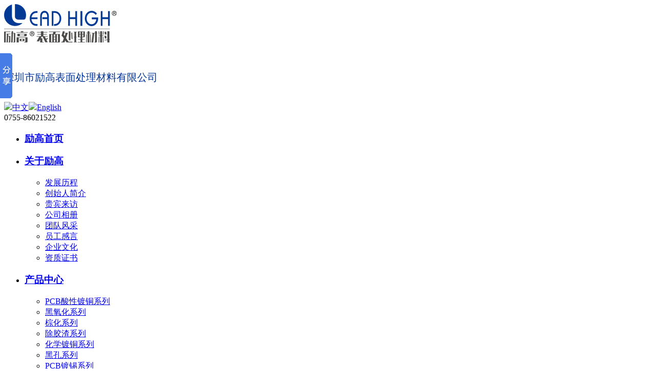

--- FILE ---
content_type: text/html; charset=utf-8
request_url: http://leadhigh.com/index.php?id=158
body_size: 7217
content:
<!DOCTYPE HTML PUBLIC "-//W3C//DTD HTML 4.01 Transitional//EN" "http://www.w3c.org/TR/1999/REC-html401-19991224/loose.dtd">
<html xmlns="http://www.w3.org/1999/xhtml">
<head>
<meta http-equiv="Content-Type" content="text/html; charset=utf-8" />
<title>2013年1月22日【红色行动●走进香蜜湖社区】第二届无偿献血日 - 公司活动相片 - 公司相册 - 关于励高 - 深圳市励高表面处理材料有限公司 - Powered by XiaoCms</title>
<meta name="keywords" content="公司活动相片 - 公司相册 - 关于励高 - ,PCB电镀药水 PCB电镀光剂 PCB酸性镀铜 黑氧化 棕化 除胶渣 塑胶电镀 贵金属电镀 化学镀铜 五金电镀 PCB镀锡 压合前处理 黑孔化直接电镀添加剂   电镀镍金  化学沉镍金   PCB辅料" />
<meta name="description" content="红色行动●走进香蜜湖社区
     献血与●造福与我" />
<meta http-equiv=Cache-Control content=no-siteapp />
<meta http-equiv=Cache-Control content=no-transform />
<script type="text/javascript" src="/template/default/js/jquery.js"></script>
<script type="text/javascript" src="/template/default/js/js.js"></script>
<script type="text/javascript" src="http://leadhigh.com/core/img/js/jquery.min.js"></script>
<script type="text/javascript" src="/template/default/images/jquery.SuperSlide.2.1.1.js"></script>
<link rel="stylesheet"  href="/template/default/images/css.css" type="text/css"/>




<!-- 下面列举了 venycms 模板里面几个常用的标签
http://leadhigh.com/ - 网站的网址
深圳市励高表面处理材料有限公司-网站名称
2013年1月22日【红色行动●走进香蜜湖社区】第二届无偿献血日 - 公司活动相片 - 公司相册 - 关于励高 - 深圳市励高表面处理材料有限公司 - Powered by XiaoCms -标题 如果您不满意系统提供的标题组合方式完全可以自己写 如列表页{veny:catname} 表示栏目标题
公司活动相片 - 公司相册 - 关于励高 - ,PCB电镀药水 PCB电镀光剂 PCB酸性镀铜 黑氧化 棕化 除胶渣 塑胶电镀 贵金属电镀 化学镀铜 五金电镀 PCB镀锡 压合前处理 黑孔化直接电镀添加剂   电镀镍金  化学沉镍金   PCB辅料 - {关键字}
红色行动●走进香蜜湖社区
     献血与●造福与我 - {描述}
/template/default/ - {当前网站模板目录}
更多内容请参考http://www.venycms.com帮助文档 
另外要说明的是：jquery等js默认是引用后台的js 你做前台模板的时候还是自己引用其他地址的吧。
-->


</head>
<body> 
<!-- header-->
  <div class="header">
    <div class="top m">
     <a href="http://leadhigh.com/" title="深圳市励高表面处理材料有限公司"><div class="logo fl"><img src="/data/upload/image/201412/43d563b058df8c923b224f74d06c5298.png"></div></a>
     <div class="txt fl"><p>
	<span style="font-size:20px;color:#003399;font-family:SimHei;"><br />
</span>
</p>
<p>
	<span style="font-size:20px;color:#003399;font-family:SimHei;">深圳市励高表面处理材料有限公司</span> 
</p>
<br /></div>
     <div class="topr fr">
       <div class="cnen fr"><a href="http://www.leadhigh.com/"><img src="/template/default/images/cn.png">中文</a><a href="http://www.leadhigh.com/en"><img src="/template/default/images/en.png">English</a></div>
       <div class="tel fr">0755-86021522</div>
     </div>  
    </div>
  </div>
<!--导航-->
<div class="nav-bg">
		<ul id="nav" class="nav clearfix">
			<li class="nLi ">
				<h3><a href="http://leadhigh.com/">励高首页</a></h3>
			</li>
			<!--下面的栏目调用 适合N级栏目调用 venycms的模板调用非常的灵活并且非常的简单易用。基本上没有调不出来的,更多的参考官方帮助文档-->
									<li class="nLi on">
						
						<h3><a href="/index.php?catid=1">关于励高</a></h3>
						
						<!--判断如果存在下级栏目 如果存在则执行下面的代码-->
						<ul class="sub">
		     							<li><a href="/index.php?catid=24">发展历程</a></li>
		    							<li><a href="/index.php?catid=25">创始人简介</a></li>
		    							<li><a href="/index.php?catid=26">
贵宾来访</a></li>
		    							<li><a href="/index.php?catid=27">公司相册</a></li>
		    							<li><a href="/index.php?catid=28">团队风采</a></li>
		    							<li><a href="/index.php?catid=29">员工感言</a></li>
		    							<li><a href="/index.php?catid=30">企业文化</a></li>
		    							<li><a href="/index.php?catid=33">资质证书</a></li>
		    							</ul>
												
						</li>
									<li class="nLi ">
						
						<h3><a href="/index.php?catid=5">产品中心</a></h3>
						
						<!--判断如果存在下级栏目 如果存在则执行下面的代码-->
						<ul class="sub">
		     							<li><a href="/index.php?catid=45">PCB酸性镀铜系列</a></li>
		    							<li><a href="/index.php?catid=46">黑氧化系列</a></li>
		    							<li><a href="/index.php?catid=47">棕化系列</a></li>
		    							<li><a href="/index.php?catid=48">除胶渣系列</a></li>
		    							<li><a href="/index.php?catid=49">化学镀铜系列</a></li>
		    							<li><a href="/index.php?catid=50">黑孔系列</a></li>
		    							<li><a href="/index.php?catid=51">PCB镀锡系列</a></li>
		    							<li><a href="/index.php?catid=52">电镀镍金系列</a></li>
		    							<li><a href="/index.php?catid=53">化学沉镍金</a></li>
		    							<li><a href="/index.php?catid=54">PCB辅料系列</a></li>
		    							<li><a href="/index.php?catid=55">五金电镀系列</a></li>
		    							<li><a href="/index.php?catid=56">贵金属电镀系列</a></li>
		    							<li><a href="/index.php?catid=57">塑胶电镀系列</a></li>
		    							</ul>
												
						</li>
									<li class="nLi ">
						
						<h3><a href="/index.php?catid=2">资讯中心</a></h3>
						
						<!--判断如果存在下级栏目 如果存在则执行下面的代码-->
						<ul class="sub">
		     							<li><a href="/index.php?catid=3">励高动态</a></li>
		    							<li><a href="/index.php?catid=4">业内资讯</a></li>
		    							<li><a href="/index.php?catid=23">媒体关注</a></li>
		    							<li><a href="/index.php?catid=32">社会责任</a></li>
		    							</ul>
												
						</li>
									<li class="nLi ">
						
						<h3><a href="/index.php?catid=12">研发及生产</a></h3>
						
						<!--判断如果存在下级栏目 如果存在则执行下面的代码-->
						<ul class="sub">
		     							<li><a href="/index.php?catid=17">生产车间</a></li>
		    							<li><a href="/index.php?catid=42">研发中心</a></li>
		    							<li><a href="/index.php?catid=43">仓库</a></li>
		    							</ul>
												
						</li>
									<li class="nLi ">
						
						<h3><a href="/index.php?catid=18">客户服务</a></h3>
						
						<!--判断如果存在下级栏目 如果存在则执行下面的代码-->
						<ul class="sub">
		     							<li><a href="/index.php?catid=19">常见问答</a></li>
		    							<li><a href="/index.php?catid=20">技术支持</a></li>
		    							<li><a href="/index.php?catid=21">客户评价</a></li>
		    							<li><a href="/index.php?catid=22">客户案例</a></li>
		    							</ul>
												
						</li>
									<li class="nLi ">
						
						<h3><a href="/index.php?catid=13">联系我们</a></h3>
						
						<!--判断如果存在下级栏目 如果存在则执行下面的代码-->
						<ul class="sub">
		     							<li><a href="/index.php?catid=34">人才招聘</a></li>
		    							</ul>
												
						</li>
						
		</ul>
<script  type="text/javascript">
jQuery("#nav").slide({ type:"menu", titCell:".nLi", targetCell:".sub",effect:"slideDown",delayTime:300,triggerTime:0,returnDefault:true});
</script>
</div>
<!--banner-->
<!--<div class="banner m">
<div class="fullSlide">
		
		<div class="bd">
			<ul>
				<li><a href="/"><img src="/data/upload/image/201501/693ee01005c6d0fdefbe1264fa239710.jpg"></a></li>
				<li><a href="/"><img src="/data/upload/image/202201/8fcd54a2eaa4fa07d0cec7ad103101ed.png"></a></li>
				<li><a href="/"><img src="/data/upload/image/201502/f2f73b4eadfa6932aab7edcf7ed55445.jpg"></a></li>
				<li><a href="/"><img src="/data/upload/image/201412/dc53cadd10d3bf80573bb34715f10d00.jpg"></a></li>
				<li><a href="/"><img src="/data/upload/image/201501/21ffa72b09dd1ae93096957806e0752c.jpg"></a></li>
			</ul>
		</div>

		<div class="hd"><ul></ul></div>
	</div>

	<script type="text/javascript">
		jQuery(".fullSlide").slide({ titCell:".hd ul", mainCell:".bd ul", effect:"fold",  autoPlay:true, autoPage:true, trigger:"click" });
	</script>
</div>>-->
<!--搜索条-->
<div class="ss">
 <div class="text">
  <div class="keyword">热门搜索关键词：<span>压合前处理 黑孔化直接电镀添加剂 电镀添加剂系列 化学镍金系列 PCB其它化学品及物料</span></div>
  <div class="ssk">
   <form method="Get" action="index.php" >
		<input type="hidden"  value="index"  name="c" />
		<input type="hidden"  value="search"  name="a" />

		<input type="text"  value=""  name="kw" />
<!--搜索指定栏目		<input type="hidden"  value="1"  name="catid" />-->
		<input type="submit"   value="搜索"  style="width:50px; background-color:#6a6a6a; border:0; color:#fff"  />
        </form>
   </div>
 </div>
</div>
   
<div class="nav-bg-bottom clear blank20"></div>
<div class="mainbody m">
	<div class="w210 fr">
	<!--<dl class="tabRank" id="tabRank">
            <div class="title">推荐产品</div>
			<dd class="bd">
				<ul class="ulList">
                  					<li class="t ">
							<span class="num">1</span>
							<div class="c ">
								<div class="pubpic"><a href="/index.php?id=100"><img src="/data/upload/image/201501/b700f74f6f11af90d97c1089c2ce864e.png" /></a></div>
								<div class="pubtitle"><a href="/index.php?id=100">PCB酸性镀铜添加剂</a><p>2015-03-11 19:22:15</p></div>
							</div>
					</li>
                    					<li class="t ">
							<span class="num">1</span>
							<div class="c ">
								<div class="pubpic"><a href="/index.php?id=101"><img src="/data/upload/image/201501/a70fcb5c3039367067543cc0c5a16dfb.png" /></a></div>
								<div class="pubtitle"><a href="/index.php?id=101">内层结合技术</a><p>2015-03-11 19:22:15</p></div>
							</div>
					</li>
                    					<li class="t ">
							<span class="num">1</span>
							<div class="c ">
								<div class="pubpic"><a href="/index.php?id=102"><img src="/data/upload/image/201501/1955323c83d44e00d57aae63326857c2.png" /></a></div>
								<div class="pubtitle"><a href="/index.php?id=102">除胶渣及化学铜制程</a><p>2015-03-11 19:22:15</p></div>
							</div>
					</li>
                    					<li class="t ">
							<span class="num">1</span>
							<div class="c ">
								<div class="pubpic"><a href="/index.php?id=103"><img src="/data/upload/image/201501/8a819544fa2bfa3a891c27a416d10238.png" /></a></div>
								<div class="pubtitle"><a href="/index.php?id=103">黑孔直接电镀</a><p>2015-03-11 19:22:15</p></div>
							</div>
					</li>
                    					<li class="t ">
							<span class="num">1</span>
							<div class="c ">
								<div class="pubpic"><a href="/index.php?id=104"><img src="/data/upload/image/201501/5c15cd965914c0656a5f8dcfcebcfd72.png" /></a></div>
								<div class="pubtitle"><a href="/index.php?id=104">PCB镀锡添加剂</a><p>2015-03-11 19:22:15</p></div>
							</div>
					</li>
                    					<li class="t ">
							<span class="num">1</span>
							<div class="c ">
								<div class="pubpic"><a href="/index.php?id=107"><img src="/data/upload/image/201501/33b839b5cb1366825a50df9675533427.png" /></a></div>
								<div class="pubtitle"><a href="/index.php?id=107">电镍、金添加剂</a><p>2015-03-11 19:22:15</p></div>
							</div>
					</li>
                    				</ul>
            </dd>
			
	</dl>


	<script type="text/javascript">
	/* 详简切换通过添加on类名和css控制 */
	$("#tabRank li").hover(function(){ $(this).addClass("on").siblings().removeClass("on")},function(){ });
	/* Tab切换 */
	$("#tabRank").slide({ titCell:"dt h3", mainCell:"dd",autoPlay:false,effect:"left",delayTime:300 });
	</script>


<div class="blank10 clear"></div>-->
<div class="sidenav bg">
	<div class="title">最新信息</div>
         <div class="leftbox">
				<ul>
			                <li><img src="/template/default/images/new.gif" /><a href="/index.php?id=223">深圳市励高公司全员一起庆元宵</a></li>
                             <li><img src="/template/default/images/new.gif" /><a href="/index.php?id=222">深圳市励高表面处理材料有限公司2017年尾牙晚会</a></li>
                             <li><img src="/template/default/images/new.gif" /><a href="/index.php?id=219">励高组织员工集体体检，为员工健康护航！</a></li>
                             <li><img src="/template/default/images/new.gif" /><a href="/index.php?id=218">深圳市励高公司—桂林三日游</a></li>
                             <li><img src="/template/default/images/new.gif" /><a href="/index.php?id=217">“红色行动”---无偿献血</a></li>
                             <li><img src="/template/default/images/new.gif" /><a href="/index.php?id=214">励高公司推行微信打卡制度和日报制度提高员工执行力</a></li>
                             <li><img src="/template/default/images/new.gif" /><a href="/index.php?id=213">新全板电镀线设备及药水测试技术探讨</a></li>
                             <li><img src="/template/default/images/new.gif" /><a href="/index.php?id=212">搜狐专访励高公司董事长蔡辉高先生</a></li>
                             <li><img src="/template/default/images/new.gif" /><a href="/index.php?id=211">中国网-优讯报道励高公司</a></li>
                             <li><img src="/template/default/images/new.gif" /><a href="/index.php?id=210">河北都市网报道励高公司</a></li>
             				</ul> 
    </div>
</div>
<div class="blank10 clear"></div>
<div class="contact bg">
 <div class="newstitle"><h3>联系我们</h3></div> 
 <div class="img"><img src="/template/default/images/contact.jpg" /></div>
 <div class="text"><p>
	<span style="line-height:1.5;">深圳市励高表面处理材料有限公司</span> 
</p>
<p>
	<span style="line-height:1.5;"><a href="http://www.venycms.com/" target="_blank">http://www.leadhigh.com</a><br />
</span> 
</p>
<p>
	地　址<span>：</span>深圳市宝安区松岗街道办潭头第二工业区三号厂房
</p>
<p>
	邮　编<span>：</span>518057
</p>
<p>
	总　机： 0755-86021522
</p>
<p>
	传　真： 0755-86021678
</p>
<p>
	E-MAIL：market@leadhigh.com
</p></div>
</div>	</div>
	<div class="w740 fl">
		<div class="page bg">
                    <div class="newstitle">您当前位置：<a  href="http://leadhigh.com/">首页</a> >> <a href="/index.php?catid=1" title="关于励高">关于励高</a> &gt;&gt;&nbsp;&nbsp;<a href="/index.php?catid=27" title="公司相册">公司相册</a> &gt;&gt;&nbsp;&nbsp;<a href="/index.php?catid=35" title="公司活动相片">公司活动相片</a></div>
                    <div class="blank10 clear"></div>	
                    <h2>2013年1月22日【红色行动●走进香蜜湖社区】第二届无偿献血日</h2> 
                    <div class="info" style="color:#FF0000">时间：2015-03-11 19:22:15 点击：<script type="text/javascript" src="/index.php?c=api&a=hits&id=158"></script>次</div>
                    <div class="showcontent"><img alt="" src="/data/upload/image/201503/ecbac6df89d85549e73aa5cfd20b76bd.jpg" /><img alt="" src="/data/upload/image/201503/20855c60e97c371f1c1480517eaf7703.jpg" /><img alt="" src="/data/upload/image/201503/efe3cf6bfe101bcdabd72f35d98cf196.jpg" /><img alt="" src="/data/upload/image/201503/d7226104aa4ab8a4125dee278e25962c.jpg" /><img alt="" src="/data/upload/image/201503/95fbee4cf9fbdd1993fe9f847d222011.jpg" /><img alt="" src="/data/upload/image/201503/70357d2a7121bb0b527bd4b1548b305c.jpg" /><img alt="" src="/data/upload/image/201503/93e31162658263d3a6938617dda5f82f.jpg" /><img alt="" src="/data/upload/image/201503/c25f6d9fc25210aa3ef19d9301455b3a.jpg" /><img alt="" src="/data/upload/image/201503/a6ba5466ad5879475c16adec2143b99b.jpg" /><img alt="" src="/data/upload/image/201503/a9b40f5b36643c87a12ef53e672de758.jpg" /><img alt="" src="/data/upload/image/201503/00d69e6a13044369ac59d8895aad087c.jpg" /><img alt="" src="/data/upload/image/201503/e6f30ed3c694c487a6d607c456efe4cb.jpg" /><img alt="" src="/data/upload/image/201503/d2d8c667964298ba3bc6d5e198fac950.jpg" /><img alt="" src="/data/upload/image/201503/2e6ff43a28a5b976158ed86048614375.jpg" /><img alt="" src="/data/upload/image/201503/bc23011e62550d01479eba38c29f5973.jpg" /><img alt="" src="/data/upload/image/201503/8703f2a17e0e6b2519becd82f41e9e72.jpg" /><img alt="" src="/data/upload/image/201503/ef574303a6e0bee9a49ad47a633459bc.jpg" /><img alt="" src="/data/upload/image/201503/65dc0686cfc35452db40b6ba762b2cf6.jpg" /><img alt="" src="/data/upload/image/201503/f1d08598bff8bd6749e9be388c869449.jpg" /><img alt="" src="/data/upload/image/201503/f68606ab6714ea36afbfc15537f31947.jpg" /><img alt="" src="/data/upload/image/201503/b1112449ac468a4cee9c506c4fa35a4d.jpg" /><img alt="" src="/data/upload/image/201503/b6ad6a2c9346dd1202786b33be2362fb.jpg" /><img alt="" src="/data/upload/image/201503/2bbdba252bc55993f5f509bb4e43de02.jpg" /><img alt="" src="/data/upload/image/201503/5918869613f2f2691d38c5b0d508246a.jpg" /><img alt="" src="/data/upload/image/201503/01b8adb4266a71b603204fda967d1074.jpg" /><img alt="" src="/data/upload/image/201503/ea8703f24eeb8ed2fd38d8a7615814b7.jpg" /><img alt="" src="/data/upload/image/201503/43049bf3bc8a2e812ec5a47d9883f9cd.jpg" /><img alt="" src="/data/upload/image/201503/8bdccfa3585dd70266e9c2eaef184f50.jpg" /><img alt="" src="/data/upload/image/201503/3d8072a4daa95047a9c7ce1e4d4dd863.jpg" /> 
<p>
	&nbsp;
</p></div>
                    <div class="blank10 clear"></div>	
			 		<!--文章内容分页 begin-->
                <div class="listpage" ></div>
					<!--文章内容分页 end-->
 	<div class="blank20 clear"></div>
                   <div class="updown">
                   <div class="up"></div>
                  
                   <div class="down"><p>下一篇：<a href="/index.php?id=169">2010年凤凰山之旅</a> </p></div>
                   </div>

	   </div>
 	<div class="blank20 clear"></div>


	</div>
	<div class="blank10 clear"></div>


</div>

﻿<div class="blank20 clear"></div>
<div class="fbg">
    <div class="footer">
        <div class="f_nav">
        <a href="http://leadhigh.com/">励高首页</a>
            |<a href="/index.php?catid=1">关于励高</a>
       |<a href="/index.php?catid=5">产品中心</a>
       |<a href="/index.php?catid=2">资讯中心</a>
       |<a href="/index.php?catid=12">研发及生产</a>
       |<a href="/index.php?catid=18">客户服务</a>
       |<a href="/index.php?catid=13">联系我们</a>
           </div>
        <div class="f_con">
        	<h1 class="fl"><a href="http://leadhigh.com/" title="深圳市励高表面处理材料有限公司"><img src="/data/upload/image/201412/43d563b058df8c923b224f74d06c5298.png" alt="深圳市励高表面处理材料有限公司" /></a></h1>
            <p><span><script type="text/javascript">var cnzz_protocol = (("https:" == document.location.protocol) ? " https://" : " http://");document.write(unescape("%3Cspan id='cnzz_stat_icon_1254394650'%3E%3C/span%3E%3Cscript src='" + cnzz_protocol + "s95.cnzz.com/stat.php%3Fid%3D1254394650%26show%3Dpic' type='text/javascript'%3E%3C/script%3E"));</script></span>深圳市励高表面处理材料有限公司 版权所有&nbsp;<a href="https://beian.miit.gov.cn/" target="_blank">粤ICP备2022094620号</a><a><br />
电话:0755-86021522 &nbsp;传真：0755-86021678 &nbsp; &nbsp;E-MAIL:market@leadhigh.com<br />
地址：中国广东省深圳市宝安区松岗街道办潭头第二工业区三号厂房 &nbsp;邮编：518057<br />
未经授权禁止转载、摘编、复制或建立镜像，如有违反，追究法律责任。 技术支持：网月科技<br />
</a></p>
            
<div id="code"></div>
<div id="code_img"></div>
<a id="gotop" href="javascript:void(0)"></a>
    	</div>
    </div>
</div>
<script> window._bd_share_config={"common":{"bdSnsKey":{},"bdText":"","bdMini":"2","bdMiniList":false,"bdPic":"","bdStyle":"0","bdSize":"16"},"slide":{"type":"slide","bdImg":"6","bdPos":"left","bdTop":"46"},"image":{"viewList":["qzone","tsina","tqq","renren","weixin"],"viewText":"分享到：","viewSize":"16"},"selectShare":{"bdContainerClass":null,"bdSelectMiniList":["qzone","tsina","tqq","renren","weixin"]}};with(document)0[(getElementsByTagName('head')[0]||body).appendChild(createElement('script')).src='http://bdimg.share.baidu.com/static/api/js/share.js?v=89860593.js?cdnversion='+~(-new Date()/36e5)];  
</script>
<DIV id=kefu_pannel>
<TABLE cellSpacing=0 cellPadding=0 border=0>
<THEAD id=kefu_pannel_top>
<TR>
<TH class=kefu_Title><SPAN class=kefu_shut id=kefu_ctrl onclick=HideKefu()></SPAN>
<H2 class=txtCut>在线客服</H2></TH></TR></THEAD>
<TBODY id=kefu_pannel_mid>
<TR>
<TD height=3></TD></TR>
<TR>
<TD>
 
   <DIV class=kefu_box onmouseover="this.className='kefu_boxOver'" onmouseout="this.className='kefu_box'"><A class=kefu_Type_qq href="tencent://message/?uin=913417079&amp;Menu=yes"><img border="0" src="http://wpa.qq.com/pa?p=2:913417079:41 &r=0.8817731731823399" alt="点击这里给我发消息" title="点击这里给我发消息"></A></DIV><div class=kefu_box ><span style="padding-left:25px;">蔡小姐</span></div>
  
</TD></TR>
<TR>
<TD height=3></TD></TR></TBODY>
<TFOOT id=kefu_pannel_btm>
<TR style="CURSOR: hand" onclick="index.php?catid=13">
<TD class=kefu_other></TD></TR></TFOOT></TABLE></DIV>
<SCRIPT language=JavaScript src="/template/default/images/qq/qqkf1/qqkf.js"></SCRIPT>

</body>
</html>